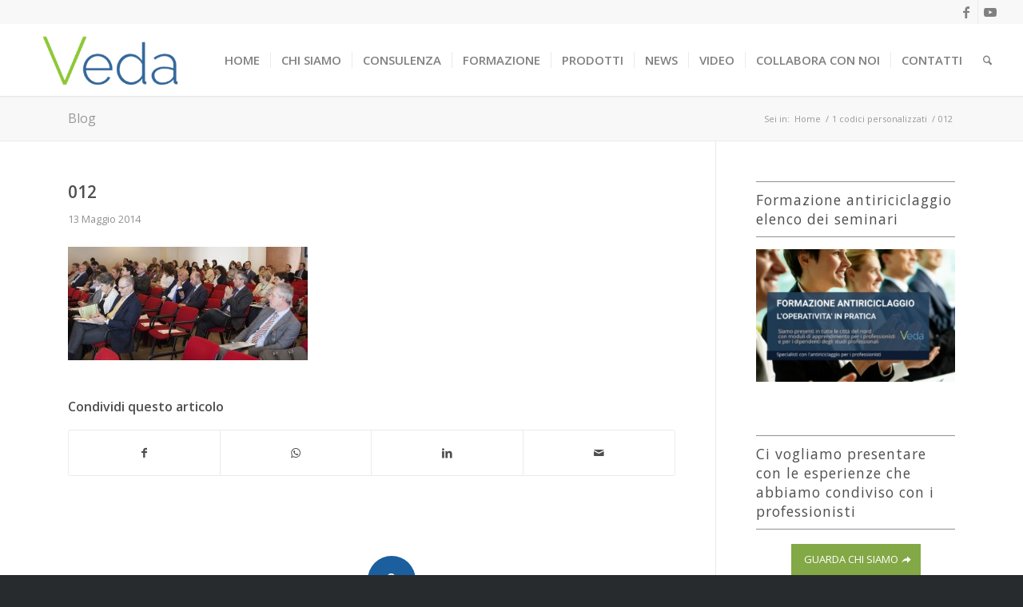

--- FILE ---
content_type: text/html; charset=UTF-8
request_url: https://www.vedaformazione.it/012/
body_size: 14516
content:
<!DOCTYPE html>
<html dir="ltr" lang="it-IT" prefix="og: https://ogp.me/ns#" class="html_stretched responsive av-preloader-disabled  html_header_top html_logo_left html_main_nav_header html_menu_right html_slim html_header_sticky html_header_shrinking_disabled html_header_topbar_active html_mobile_menu_tablet html_header_searchicon html_content_align_center html_header_unstick_top html_header_stretch html_minimal_header html_minimal_header_shadow html_av-overlay-side html_av-overlay-side-classic html_av-submenu-clone html_entry_id_847 av-cookies-no-cookie-consent av-default-lightbox av-no-preview html_text_menu_active av-mobile-menu-switch-default">
<head>
<meta charset="UTF-8" />
<meta name="robots" content="index, follow" />


<!-- mobile setting -->
<meta name="viewport" content="width=device-width, initial-scale=1">

<!-- Scripts/CSS and wp_head hook -->
<title>012 | Veda srl</title>
	<style>img:is([sizes="auto" i], [sizes^="auto," i]) { contain-intrinsic-size: 3000px 1500px }</style>
	
		<!-- All in One SEO 4.8.7 - aioseo.com -->
	<meta name="robots" content="max-image-preview:large" />
	<meta name="author" content="admin"/>
	<link rel="canonical" href="https://www.vedaformazione.it/012/" />
	<meta name="generator" content="All in One SEO (AIOSEO) 4.8.7" />
		<meta property="og:locale" content="it_IT" />
		<meta property="og:site_name" content="Veda srl" />
		<meta property="og:type" content="article" />
		<meta property="og:title" content="012 | Veda srl" />
		<meta property="og:url" content="https://www.vedaformazione.it/012/" />
		<meta property="article:published_time" content="2014-05-13T16:20:05+00:00" />
		<meta property="article:modified_time" content="2015-10-03T16:51:53+00:00" />
		<script type="application/ld+json" class="aioseo-schema">
			{"@context":"https:\/\/schema.org","@graph":[{"@type":"BreadcrumbList","@id":"https:\/\/www.vedaformazione.it\/012\/#breadcrumblist","itemListElement":[{"@type":"ListItem","@id":"https:\/\/www.vedaformazione.it#listItem","position":1,"name":"Home","item":"https:\/\/www.vedaformazione.it","nextItem":{"@type":"ListItem","@id":"https:\/\/www.vedaformazione.it\/012\/#listItem","name":"012"}},{"@type":"ListItem","@id":"https:\/\/www.vedaformazione.it\/012\/#listItem","position":2,"name":"012","previousItem":{"@type":"ListItem","@id":"https:\/\/www.vedaformazione.it#listItem","name":"Home"}}]},{"@type":"ItemPage","@id":"https:\/\/www.vedaformazione.it\/012\/#itempage","url":"https:\/\/www.vedaformazione.it\/012\/","name":"012 | Veda srl","inLanguage":"it-IT","isPartOf":{"@id":"https:\/\/www.vedaformazione.it\/#website"},"breadcrumb":{"@id":"https:\/\/www.vedaformazione.it\/012\/#breadcrumblist"},"author":{"@id":"https:\/\/www.vedaformazione.it\/author\/admin\/#author"},"creator":{"@id":"https:\/\/www.vedaformazione.it\/author\/admin\/#author"},"datePublished":"2014-05-13T18:20:05+02:00","dateModified":"2015-10-03T18:51:53+02:00"},{"@type":"Organization","@id":"https:\/\/www.vedaformazione.it\/#organization","name":"Veda srl","description":"Corsi Formazione Antiriciclaggio","url":"https:\/\/www.vedaformazione.it\/"},{"@type":"Person","@id":"https:\/\/www.vedaformazione.it\/author\/admin\/#author","url":"https:\/\/www.vedaformazione.it\/author\/admin\/","name":"admin","image":{"@type":"ImageObject","@id":"https:\/\/www.vedaformazione.it\/012\/#authorImage","url":"https:\/\/secure.gravatar.com\/avatar\/d95636c249457347535e04fae465121c8378981abe0d28c2d6af708e5554bfe8?s=96&d=mm&r=g","width":96,"height":96,"caption":"admin"}},{"@type":"WebSite","@id":"https:\/\/www.vedaformazione.it\/#website","url":"https:\/\/www.vedaformazione.it\/","name":"Veda srl","description":"Corsi Formazione Antiriciclaggio","inLanguage":"it-IT","publisher":{"@id":"https:\/\/www.vedaformazione.it\/#organization"}}]}
		</script>
		<!-- All in One SEO -->

<link rel="alternate" type="application/rss+xml" title="Veda srl &raquo; Feed" href="https://www.vedaformazione.it/feed/" />
<link rel="alternate" type="application/rss+xml" title="Veda srl &raquo; Feed dei commenti" href="https://www.vedaformazione.it/comments/feed/" />
<link rel="alternate" type="application/rss+xml" title="Veda srl &raquo; 012 Feed dei commenti" href="https://www.vedaformazione.it/feed/?attachment_id=847" />
<link rel='stylesheet' id='titan-adminbar-styles-css' href='https://www.vedaformazione.it/wp-content/plugins/anti-spam/assets/css/admin-bar.css' type='text/css' media='all' />
<link rel='stylesheet' id='widgetopts-styles-css' href='https://www.vedaformazione.it/wp-content/plugins/widget-options/assets/css/widget-options.css' type='text/css' media='all' />
<link rel='stylesheet' id='avia-merged-styles-css' href='https://www.vedaformazione.it/wp-content/uploads/dynamic_avia/avia-merged-styles-91d2e6a88c058354d5368e9a53e88d48---69521b735844b.css' type='text/css' media='all' />
<script type="text/javascript" src="https://www.vedaformazione.it/wp-content/uploads/dynamic_avia/avia-head-scripts-1d96794713bdafc3a0c4f6582e44d6a9---69521b7361dd4.js" id="avia-head-scripts-js"></script>
<link rel="https://api.w.org/" href="https://www.vedaformazione.it/wp-json/" /><link rel="alternate" title="JSON" type="application/json" href="https://www.vedaformazione.it/wp-json/wp/v2/media/847" /><link rel="EditURI" type="application/rsd+xml" title="RSD" href="https://www.vedaformazione.it/xmlrpc.php?rsd" />
<meta name="generator" content="WordPress 6.8.2" />
<link rel='shortlink' href='https://www.vedaformazione.it/?p=847' />
<link rel="alternate" title="oEmbed (JSON)" type="application/json+oembed" href="https://www.vedaformazione.it/wp-json/oembed/1.0/embed?url=https%3A%2F%2Fwww.vedaformazione.it%2F012%2F" />
<link rel="alternate" title="oEmbed (XML)" type="text/xml+oembed" href="https://www.vedaformazione.it/wp-json/oembed/1.0/embed?url=https%3A%2F%2Fwww.vedaformazione.it%2F012%2F&#038;format=xml" />

<link rel="icon" href="https://www.vedaformazione.it/wp-content/uploads/2023/11/favicon.png" type="image/png">
<!--[if lt IE 9]><script src="https://www.vedaformazione.it/wp-content/themes/enfold/js/html5shiv.js"></script><![endif]--><link rel="profile" href="https://gmpg.org/xfn/11" />
<link rel="alternate" type="application/rss+xml" title="Veda srl RSS2 Feed" href="https://www.vedaformazione.it/feed/" />
<link rel="pingback" href="https://www.vedaformazione.it/xmlrpc.php" />
<meta name="generator" content="Elementor 3.31.3; features: additional_custom_breakpoints, e_element_cache; settings: css_print_method-external, google_font-enabled, font_display-auto">
			<style>
				.e-con.e-parent:nth-of-type(n+4):not(.e-lazyloaded):not(.e-no-lazyload),
				.e-con.e-parent:nth-of-type(n+4):not(.e-lazyloaded):not(.e-no-lazyload) * {
					background-image: none !important;
				}
				@media screen and (max-height: 1024px) {
					.e-con.e-parent:nth-of-type(n+3):not(.e-lazyloaded):not(.e-no-lazyload),
					.e-con.e-parent:nth-of-type(n+3):not(.e-lazyloaded):not(.e-no-lazyload) * {
						background-image: none !important;
					}
				}
				@media screen and (max-height: 640px) {
					.e-con.e-parent:nth-of-type(n+2):not(.e-lazyloaded):not(.e-no-lazyload),
					.e-con.e-parent:nth-of-type(n+2):not(.e-lazyloaded):not(.e-no-lazyload) * {
						background-image: none !important;
					}
				}
			</style>
			
<!-- To speed up the rendering and to display the site as fast as possible to the user we include some styles and scripts for above the fold content inline -->
<script type="text/javascript">'use strict';var avia_is_mobile=!1;if(/Android|webOS|iPhone|iPad|iPod|BlackBerry|IEMobile|Opera Mini/i.test(navigator.userAgent)&&'ontouchstart' in document.documentElement){avia_is_mobile=!0;document.documentElement.className+=' avia_mobile '}
else{document.documentElement.className+=' avia_desktop '};document.documentElement.className+=' js_active ';(function(){var e=['-webkit-','-moz-','-ms-',''],n='',o=!1,a=!1;for(var t in e){if(e[t]+'transform' in document.documentElement.style){o=!0;n=e[t]+'transform'};if(e[t]+'perspective' in document.documentElement.style){a=!0}};if(o){document.documentElement.className+=' avia_transform '};if(a){document.documentElement.className+=' avia_transform3d '};if(typeof document.getElementsByClassName=='function'&&typeof document.documentElement.getBoundingClientRect=='function'&&avia_is_mobile==!1){if(n&&window.innerHeight>0){setTimeout(function(){var e=0,o={},a=0,t=document.getElementsByClassName('av-parallax'),i=window.pageYOffset||document.documentElement.scrollTop;for(e=0;e<t.length;e++){t[e].style.top='0px';o=t[e].getBoundingClientRect();a=Math.ceil((window.innerHeight+i-o.top)*0.3);t[e].style[n]='translate(0px, '+a+'px)';t[e].style.top='auto';t[e].className+=' enabled-parallax '}},50)}}})();</script><style type="text/css">
		@font-face {font-family: 'entypo-fontello-enfold'; font-weight: normal; font-style: normal; font-display: auto;
		src: url('https://www.vedaformazione.it/wp-content/themes/enfold/config-templatebuilder/avia-template-builder/assets/fonts/entypo-fontello-enfold/entypo-fontello-enfold.woff2') format('woff2'),
		url('https://www.vedaformazione.it/wp-content/themes/enfold/config-templatebuilder/avia-template-builder/assets/fonts/entypo-fontello-enfold/entypo-fontello-enfold.woff') format('woff'),
		url('https://www.vedaformazione.it/wp-content/themes/enfold/config-templatebuilder/avia-template-builder/assets/fonts/entypo-fontello-enfold/entypo-fontello-enfold.ttf') format('truetype'),
		url('https://www.vedaformazione.it/wp-content/themes/enfold/config-templatebuilder/avia-template-builder/assets/fonts/entypo-fontello-enfold/entypo-fontello-enfold.svg#entypo-fontello-enfold') format('svg'),
		url('https://www.vedaformazione.it/wp-content/themes/enfold/config-templatebuilder/avia-template-builder/assets/fonts/entypo-fontello-enfold/entypo-fontello-enfold.eot'),
		url('https://www.vedaformazione.it/wp-content/themes/enfold/config-templatebuilder/avia-template-builder/assets/fonts/entypo-fontello-enfold/entypo-fontello-enfold.eot?#iefix') format('embedded-opentype');
		}

		#top .avia-font-entypo-fontello-enfold, body .avia-font-entypo-fontello-enfold, html body [data-av_iconfont='entypo-fontello-enfold']:before{ font-family: 'entypo-fontello-enfold'; }
		
		@font-face {font-family: 'entypo-fontello'; font-weight: normal; font-style: normal; font-display: auto;
		src: url('https://www.vedaformazione.it/wp-content/themes/enfold/config-templatebuilder/avia-template-builder/assets/fonts/entypo-fontello/entypo-fontello.woff2') format('woff2'),
		url('https://www.vedaformazione.it/wp-content/themes/enfold/config-templatebuilder/avia-template-builder/assets/fonts/entypo-fontello/entypo-fontello.woff') format('woff'),
		url('https://www.vedaformazione.it/wp-content/themes/enfold/config-templatebuilder/avia-template-builder/assets/fonts/entypo-fontello/entypo-fontello.ttf') format('truetype'),
		url('https://www.vedaformazione.it/wp-content/themes/enfold/config-templatebuilder/avia-template-builder/assets/fonts/entypo-fontello/entypo-fontello.svg#entypo-fontello') format('svg'),
		url('https://www.vedaformazione.it/wp-content/themes/enfold/config-templatebuilder/avia-template-builder/assets/fonts/entypo-fontello/entypo-fontello.eot'),
		url('https://www.vedaformazione.it/wp-content/themes/enfold/config-templatebuilder/avia-template-builder/assets/fonts/entypo-fontello/entypo-fontello.eot?#iefix') format('embedded-opentype');
		}

		#top .avia-font-entypo-fontello, body .avia-font-entypo-fontello, html body [data-av_iconfont='entypo-fontello']:before{ font-family: 'entypo-fontello'; }
		</style>

<!--
Debugging Info for Theme support: 

Theme: Enfold
Version: 7.1.2
Installed: enfold
AviaFramework Version: 5.6
AviaBuilder Version: 6.0
aviaElementManager Version: 1.0.1
- - - - - - - - - - -
ChildTheme: Enfold Child
ChildTheme Version: 1.0
ChildTheme Installed: enfold

- - - - - - - - - - -
ML:512-PU:80-PLA:25
WP:6.8.2
Compress: CSS:all theme files - JS:all theme files
Updates: enabled - token has changed and not verified
PLAu:24
--><!-- Google Tag Manager -->
<script>(function(w,d,s,l,i){w[l]=w[l]||[];w[l].push({'gtm.start':
new Date().getTime(),event:'gtm.js'});var f=d.getElementsByTagName(s)[0],
j=d.createElement(s),dl=l!='dataLayer'?'&l='+l:'';j.async=true;j.src=
'https://www.googletagmanager.com/gtm.js?id='+i+dl;f.parentNode.insertBefore(j,f);
})(window,document,'script','dataLayer','GTM-NV8K2XH');</script>
<!-- End Google Tag Manager -->
</head>

<body id="top" class="attachment wp-singular attachment-template-default single single-attachment postid-847 attachmentid-847 attachment-jpeg wp-theme-enfold wp-child-theme-enfold-child stretched rtl_columns av-curtain-numeric open_sans  post-type-attachment avia-responsive-images-support elementor-default elementor-kit-5695" itemscope="itemscope" itemtype="https://schema.org/WebPage" >

	
	<div id='wrap_all'>

	
<header id='header' class='all_colors header_color light_bg_color  av_header_top av_logo_left av_main_nav_header av_menu_right av_slim av_header_sticky av_header_shrinking_disabled av_header_stretch av_mobile_menu_tablet av_header_searchicon av_header_unstick_top av_seperator_small_border av_minimal_header av_minimal_header_shadow av_bottom_nav_disabled ' aria-label="Intestazione" data-av_shrink_factor='50' role="banner" itemscope="itemscope" itemtype="https://schema.org/WPHeader" >

		<div id='header_meta' class='container_wrap container_wrap_meta  av_icon_active_right av_extra_header_active av_entry_id_847'>

			      <div class='container'>
			      <ul class='noLightbox social_bookmarks icon_count_2'><li class='social_bookmarks_facebook av-social-link-facebook social_icon_1 avia_social_iconfont'><a  target="_blank" aria-label="Collegamento a Facebook" href='https://www.facebook.com/pages/Veda-Formazione-Antiriciclaggio/155009421374808' data-av_icon='' data-av_iconfont='entypo-fontello' title="Collegamento a Facebook" desc="Collegamento a Facebook" title='Collegamento a Facebook'><span class='avia_hidden_link_text'>Collegamento a Facebook</span></a></li><li class='social_bookmarks_youtube av-social-link-youtube social_icon_2 avia_social_iconfont'><a  target="_blank" aria-label="Collegamento a Youtube" href='https://www.youtube.com/user/AntiriciclaggioVeda?feature=watch' data-av_icon='' data-av_iconfont='entypo-fontello' title="Collegamento a Youtube" desc="Collegamento a Youtube" title='Collegamento a Youtube'><span class='avia_hidden_link_text'>Collegamento a Youtube</span></a></li></ul>			      </div>
		</div>

		<div  id='header_main' class='container_wrap container_wrap_logo'>

        <div class='container av-logo-container'><div class='inner-container'><span class='logo avia-standard-logo'><a href='https://www.vedaformazione.it/' class='' aria-label='Veda_Logo_18_002_transparent_340x136' title='Veda_Logo_18_002_transparent_340x136'><img src="https://www.vedaformazione.it/wp-content/uploads/2018/08/Veda_Logo_18_002_transparent_340x136.png" srcset="https://www.vedaformazione.it/wp-content/uploads/2018/08/Veda_Logo_18_002_transparent_340x136.png 340w, https://www.vedaformazione.it/wp-content/uploads/2018/08/Veda_Logo_18_002_transparent_340x136-300x120.png 300w" sizes="(max-width: 340px) 100vw, 340px" height="100" width="300" alt='Veda srl' title='Veda_Logo_18_002_transparent_340x136' /></a></span><nav class='main_menu' data-selectname='Seleziona una pagina'  role="navigation" itemscope="itemscope" itemtype="https://schema.org/SiteNavigationElement" ><div class="avia-menu av-main-nav-wrap"><ul role="menu" class="menu av-main-nav" id="avia-menu"><li role="menuitem" id="menu-item-77" class="menu-item menu-item-type-custom menu-item-object-custom menu-item-home menu-item-top-level menu-item-top-level-1"><a href="https://www.vedaformazione.it/" itemprop="url" tabindex="0"><span class="avia-bullet"></span><span class="avia-menu-text">HOME</span><span class="avia-menu-fx"><span class="avia-arrow-wrap"><span class="avia-arrow"></span></span></span></a></li>
<li role="menuitem" id="menu-item-1888" class="menu-item menu-item-type-custom menu-item-object-custom menu-item-has-children menu-item-top-level menu-item-top-level-2"><a itemprop="url" tabindex="0"><span class="avia-bullet"></span><span class="avia-menu-text">CHI SIAMO</span><span class="avia-menu-fx"><span class="avia-arrow-wrap"><span class="avia-arrow"></span></span></span></a>


<ul class="sub-menu">
	<li role="menuitem" id="menu-item-78" class="menu-item menu-item-type-post_type menu-item-object-page"><a href="https://www.vedaformazione.it/chi-siamo/" itemprop="url" tabindex="0"><span class="avia-bullet"></span><span class="avia-menu-text">Chi siamo</span></a></li>
	<li role="menuitem" id="menu-item-3378" class="menu-item menu-item-type-post_type menu-item-object-page"><a href="https://www.vedaformazione.it/accreditamenti-dai-consigli-nazionali/" itemprop="url" tabindex="0"><span class="avia-bullet"></span><span class="avia-menu-text">Accreditamenti dai consigli nazionali</span></a></li>
	<li role="menuitem" id="menu-item-1984" class="menu-item menu-item-type-post_type menu-item-object-page"><a href="https://www.vedaformazione.it/i-nostri-convegni-ed-eventi/" itemprop="url" tabindex="0"><span class="avia-bullet"></span><span class="avia-menu-text">I nostri convegni con gli Ordini</span></a></li>
	<li role="menuitem" id="menu-item-2459" class="menu-item menu-item-type-post_type menu-item-object-page"><a href="https://www.vedaformazione.it/i-nostri-docenti/" itemprop="url" tabindex="0"><span class="avia-bullet"></span><span class="avia-menu-text">Docenti</span></a></li>
	<li role="menuitem" id="menu-item-334" class="menu-item menu-item-type-post_type menu-item-object-page"><a href="https://www.vedaformazione.it/collaborazione-con-gli-ordini-professionali/" itemprop="url" tabindex="0"><span class="avia-bullet"></span><span class="avia-menu-text">Collaborazione con gli Ordini</span></a></li>
</ul>
</li>
<li role="menuitem" id="menu-item-5944" class="menu-item menu-item-type-post_type menu-item-object-page menu-item-top-level menu-item-top-level-3"><a href="https://www.vedaformazione.it/consulenza-antiriciclaggio/" itemprop="url" tabindex="0"><span class="avia-bullet"></span><span class="avia-menu-text">CONSULENZA</span><span class="avia-menu-fx"><span class="avia-arrow-wrap"><span class="avia-arrow"></span></span></span></a></li>
<li role="menuitem" id="menu-item-2911" class="menu-item menu-item-type-custom menu-item-object-custom menu-item-has-children menu-item-top-level menu-item-top-level-4"><a itemprop="url" tabindex="0"><span class="avia-bullet"></span><span class="avia-menu-text">FORMAZIONE</span><span class="avia-menu-fx"><span class="avia-arrow-wrap"><span class="avia-arrow"></span></span></span></a>


<ul class="sub-menu">
	<li role="menuitem" id="menu-item-93" class="menu-item menu-item-type-custom menu-item-object-custom"><a href="https://servizi.vedaformazione.it/" itemprop="url" tabindex="0"><span class="avia-bullet"></span><span class="avia-menu-text">Elenco corsi in programma</span></a></li>
	<li role="menuitem" id="menu-item-2912" class="menu-item menu-item-type-custom menu-item-object-custom menu-item-has-children"><a itemprop="url" tabindex="0"><span class="avia-bullet"></span><span class="avia-menu-text">Area antiriciclaggio</span></a>
	<ul class="sub-menu">
		<li role="menuitem" id="menu-item-720" class="menu-item menu-item-type-post_type menu-item-object-page"><a href="https://www.vedaformazione.it/corsi-antiriciclaggio-in-studio-per-commercialisti-e-avvocati/" itemprop="url" tabindex="0"><span class="avia-bullet"></span><span class="avia-menu-text">Corsi nel tuo studio</span></a></li>
		<li role="menuitem" id="menu-item-3442" class="menu-item menu-item-type-post_type menu-item-object-page"><a href="https://www.vedaformazione.it/materiale-dei-corsi-antiriciclaggio-2/" itemprop="url" tabindex="0"><span class="avia-bullet"></span><span class="avia-menu-text">Materiale dei corsi antiriciclaggio</span></a></li>
		<li role="menuitem" id="menu-item-5555" class="menu-item menu-item-type-post_type menu-item-object-page"><a href="https://www.vedaformazione.it/antiriciclaggio-nella-pubblica-amministrazione/" itemprop="url" tabindex="0"><span class="avia-bullet"></span><span class="avia-menu-text">Antiriciclaggio pubblica amministrazione</span></a></li>
		<li role="menuitem" id="menu-item-6112" class="menu-item menu-item-type-post_type menu-item-object-page"><a href="https://www.vedaformazione.it/percorso-executive-antiriciclaggio/" itemprop="url" tabindex="0"><span class="avia-bullet"></span><span class="avia-menu-text">Percorso Executive Antiriciclaggio</span></a></li>
	</ul>
</li>
	<li role="menuitem" id="menu-item-1591" class="menu-item menu-item-type-custom menu-item-object-custom menu-item-has-children"><a itemprop="url" tabindex="0"><span class="avia-bullet"></span><span class="avia-menu-text">Area tributaria</span></a>
	<ul class="sub-menu">
		<li role="menuitem" id="menu-item-5175" class="menu-item menu-item-type-post_type menu-item-object-page"><a href="https://www.vedaformazione.it/come-impostare-il-ricorso-tributario-e-le-tecniche-di-redazione-degli-atti-di-difesa/" itemprop="url" tabindex="0"><span class="avia-bullet"></span><span class="avia-menu-text">Processo tributario</span></a></li>
		<li role="menuitem" id="menu-item-5180" class="menu-item menu-item-type-post_type menu-item-object-page"><a href="https://www.vedaformazione.it/la-gestione-del-rischio-fiscale-e-il-tax-planning-nazionale-e-internazionale/" itemprop="url" tabindex="0"><span class="avia-bullet"></span><span class="avia-menu-text">Gestione rischio fiscale</span></a></li>
		<li role="menuitem" id="menu-item-1594" class="menu-item menu-item-type-post_type menu-item-object-page"><a href="https://www.vedaformazione.it/corsi-procedure-e-adempimenti-doganali/" itemprop="url" tabindex="0"><span class="avia-bullet"></span><span class="avia-menu-text">Adempimenti doganali e iva estero</span></a></li>
	</ul>
</li>
	<li role="menuitem" id="menu-item-3161" class="menu-item menu-item-type-custom menu-item-object-custom menu-item-has-children"><a itemprop="url" tabindex="0"><span class="avia-bullet"></span><span class="avia-menu-text">Area modello 231</span></a>
	<ul class="sub-menu">
		<li role="menuitem" id="menu-item-3160" class="menu-item menu-item-type-post_type menu-item-object-page"><a href="https://www.vedaformazione.it/modelli-231-responsabilita-degli-enti-d-lgs-2312001-organismo-di-vigilanza/" itemprop="url" tabindex="0"><span class="avia-bullet"></span><span class="avia-menu-text">Elenco corsi in aula</span></a></li>
		<li role="menuitem" id="menu-item-3166" class="menu-item menu-item-type-post_type menu-item-object-page"><a href="https://www.vedaformazione.it/area-materiale-modelli-231/" itemprop="url" tabindex="0"><span class="avia-bullet"></span><span class="avia-menu-text">Area materiale modelli 231</span></a></li>
	</ul>
</li>
</ul>
</li>
<li role="menuitem" id="menu-item-5680" class="menu-item menu-item-type-custom menu-item-object-custom menu-item-top-level menu-item-top-level-5"><a href="https://www.vedaformazione.it/soluzioni-antiriciclaggio/" itemprop="url" tabindex="0"><span class="avia-bullet"></span><span class="avia-menu-text">PRODOTTI</span><span class="avia-menu-fx"><span class="avia-arrow-wrap"><span class="avia-arrow"></span></span></span></a></li>
<li role="menuitem" id="menu-item-97" class="menu-item menu-item-type-post_type menu-item-object-page menu-item-top-level menu-item-top-level-6"><a href="https://www.vedaformazione.it/blog/" itemprop="url" tabindex="0"><span class="avia-bullet"></span><span class="avia-menu-text">NEWS</span><span class="avia-menu-fx"><span class="avia-arrow-wrap"><span class="avia-arrow"></span></span></span></a></li>
<li role="menuitem" id="menu-item-5615" class="menu-item menu-item-type-custom menu-item-object-custom menu-item-top-level menu-item-top-level-7"><a href="https://www.youtube.com/c/AntiriciclaggioVeda/videos" itemprop="url" tabindex="0"><span class="avia-bullet"></span><span class="avia-menu-text">VIDEO</span><span class="avia-menu-fx"><span class="avia-arrow-wrap"><span class="avia-arrow"></span></span></span></a></li>
<li role="menuitem" id="menu-item-1770" class="menu-item menu-item-type-custom menu-item-object-custom menu-item-has-children menu-item-top-level menu-item-top-level-8"><a itemprop="url" tabindex="0"><span class="avia-bullet"></span><span class="avia-menu-text">COLLABORA CON NOI</span><span class="avia-menu-fx"><span class="avia-arrow-wrap"><span class="avia-arrow"></span></span></span></a>


<ul class="sub-menu">
	<li role="menuitem" id="menu-item-4213" class="menu-item menu-item-type-post_type menu-item-object-page"><a href="https://www.vedaformazione.it/offerta-lavoro/" itemprop="url" tabindex="0"><span class="avia-bullet"></span><span class="avia-menu-text">Offerte di lavoro</span></a></li>
	<li role="menuitem" id="menu-item-5266" class="menu-item menu-item-type-post_type menu-item-object-page"><a href="https://www.vedaformazione.it/sei-interessato-a-collaborare-con-noi-come-autore-di-articoli/" itemprop="url" tabindex="0"><span class="avia-bullet"></span><span class="avia-menu-text">Autore articoli</span></a></li>
	<li role="menuitem" id="menu-item-483" class="menu-item menu-item-type-post_type menu-item-object-page"><a href="https://www.vedaformazione.it/collabora-con-noi/" itemprop="url" tabindex="0"><span class="avia-bullet"></span><span class="avia-menu-text">Docente</span></a></li>
</ul>
</li>
<li role="menuitem" id="menu-item-99" class="menu-item menu-item-type-post_type menu-item-object-page menu-item-top-level menu-item-top-level-9"><a href="https://www.vedaformazione.it/contattaci/" itemprop="url" tabindex="0"><span class="avia-bullet"></span><span class="avia-menu-text">CONTATTI</span><span class="avia-menu-fx"><span class="avia-arrow-wrap"><span class="avia-arrow"></span></span></span></a></li>
<li id="menu-item-search" class="noMobile menu-item menu-item-search-dropdown menu-item-avia-special" role="menuitem"><a class="avia-svg-icon avia-font-svg_entypo-fontello" aria-label="Cerca" href="?s=" rel="nofollow" title="Fare clic per aprire il campo di ricerca" data-avia-search-tooltip="
&lt;search&gt;
	&lt;form role=&quot;search&quot; action=&quot;https://www.vedaformazione.it/&quot; id=&quot;searchform&quot; method=&quot;get&quot; class=&quot;&quot;&gt;
		&lt;div&gt;
&lt;span class=&#039;av_searchform_search avia-svg-icon avia-font-svg_entypo-fontello&#039; data-av_svg_icon=&#039;search&#039; data-av_iconset=&#039;svg_entypo-fontello&#039;&gt;&lt;svg version=&quot;1.1&quot; xmlns=&quot;http://www.w3.org/2000/svg&quot; width=&quot;25&quot; height=&quot;32&quot; viewBox=&quot;0 0 25 32&quot; preserveAspectRatio=&quot;xMidYMid meet&quot; aria-labelledby=&#039;av-svg-title-1&#039; aria-describedby=&#039;av-svg-desc-1&#039; role=&quot;graphics-symbol&quot; aria-hidden=&quot;true&quot;&gt;
&lt;title id=&#039;av-svg-title-1&#039;&gt;Search&lt;/title&gt;
&lt;desc id=&#039;av-svg-desc-1&#039;&gt;Search&lt;/desc&gt;
&lt;path d=&quot;M24.704 24.704q0.96 1.088 0.192 1.984l-1.472 1.472q-1.152 1.024-2.176 0l-6.080-6.080q-2.368 1.344-4.992 1.344-4.096 0-7.136-3.040t-3.040-7.136 2.88-7.008 6.976-2.912 7.168 3.040 3.072 7.136q0 2.816-1.472 5.184zM3.008 13.248q0 2.816 2.176 4.992t4.992 2.176 4.832-2.016 2.016-4.896q0-2.816-2.176-4.96t-4.992-2.144-4.832 2.016-2.016 4.832z&quot;&gt;&lt;/path&gt;
&lt;/svg&gt;&lt;/span&gt;			&lt;input type=&quot;submit&quot; value=&quot;&quot; id=&quot;searchsubmit&quot; class=&quot;button&quot; title=&quot;Immettere almeno 3 caratteri per visualizzare i risultati della ricerca in un menu a tendina o fare clic per accedere alla pagina dei risultati della ricerca per visualizzare tutti i risultati&quot; /&gt;
			&lt;input type=&quot;search&quot; id=&quot;s&quot; name=&quot;s&quot; value=&quot;&quot; aria-label=&#039;Cerca&#039; placeholder=&#039;Cerca&#039; required /&gt;
		&lt;/div&gt;
	&lt;/form&gt;
&lt;/search&gt;
" data-av_svg_icon='search' data-av_iconset='svg_entypo-fontello'><svg version="1.1" xmlns="http://www.w3.org/2000/svg" width="25" height="32" viewBox="0 0 25 32" preserveAspectRatio="xMidYMid meet" aria-labelledby='av-svg-title-2' aria-describedby='av-svg-desc-2' role="graphics-symbol" aria-hidden="true">
<title id='av-svg-title-2'>Fare clic per aprire il campo di ricerca</title>
<desc id='av-svg-desc-2'>Fare clic per aprire il campo di ricerca</desc>
<path d="M24.704 24.704q0.96 1.088 0.192 1.984l-1.472 1.472q-1.152 1.024-2.176 0l-6.080-6.080q-2.368 1.344-4.992 1.344-4.096 0-7.136-3.040t-3.040-7.136 2.88-7.008 6.976-2.912 7.168 3.040 3.072 7.136q0 2.816-1.472 5.184zM3.008 13.248q0 2.816 2.176 4.992t4.992 2.176 4.832-2.016 2.016-4.896q0-2.816-2.176-4.96t-4.992-2.144-4.832 2.016-2.016 4.832z"></path>
</svg><span class="avia_hidden_link_text">Cerca</span></a></li><li class="av-burger-menu-main menu-item-avia-special av-small-burger-icon" role="menuitem">
	        			<a href="#" aria-label="Menu" aria-hidden="false">
							<span class="av-hamburger av-hamburger--spin av-js-hamburger">
								<span class="av-hamburger-box">
						          <span class="av-hamburger-inner"></span>
						          <strong>Menu</strong>
								</span>
							</span>
							<span class="avia_hidden_link_text">Menu</span>
						</a>
	        		   </li></ul></div></nav></div> </div> 
		<!-- end container_wrap-->
		</div>
<div class="header_bg"></div>
<!-- end header -->
</header>

	<div id='main' class='all_colors' data-scroll-offset='88'>

	<div class='stretch_full container_wrap alternate_color light_bg_color title_container'><div class='container'><strong class='main-title entry-title '><a href='https://www.vedaformazione.it/blog/' rel='bookmark' title='Link Permanente: Blog'  itemprop="headline" >Blog</a></strong><div class="breadcrumb breadcrumbs avia-breadcrumbs"><div class="breadcrumb-trail" ><span class="trail-before"><span class="breadcrumb-title">Sei in:</span></span> <span  itemscope="itemscope" itemtype="https://schema.org/BreadcrumbList" ><span  itemscope="itemscope" itemtype="https://schema.org/ListItem" itemprop="itemListElement" ><a itemprop="url" href="https://www.vedaformazione.it" title="Veda srl" rel="home" class="trail-begin"><span itemprop="name">Home</span></a><span itemprop="position" class="hidden">1</span></span></span> <span class="sep">/</span> <span  itemscope="itemscope" itemtype="https://schema.org/BreadcrumbList" ><span  itemscope="itemscope" itemtype="https://schema.org/ListItem" itemprop="itemListElement" ><a itemprop="url" href="https://www.vedaformazione.it/?page_id=3483" title="1 codici personalizzati"><span itemprop="name">1 codici personalizzati</span></a><span itemprop="position" class="hidden">2</span></span></span> <span class="sep">/</span> <span class="trail-end">012</span></div></div></div></div>
		<div class='container_wrap container_wrap_first main_color sidebar_right'>

			<div class='container template-blog template-single-blog '>

				<main class='content units av-content-small alpha  av-blog-meta-author-disabled av-blog-meta-comments-disabled av-blog-meta-html-info-disabled av-main-single'  role="main" itemprop="mainContentOfPage" >

					<article class="post-entry post-entry-type-standard post-entry-847 post-loop-1 post-parity-odd post-entry-last single-big post  post-847 attachment type-attachment status-inherit hentry"  itemscope="itemscope" itemtype="https://schema.org/CreativeWork" ><div class="blog-meta"></div><div class='entry-content-wrapper clearfix standard-content'><header class="entry-content-header" aria-label="Post: 012"><h1 class='post-title entry-title '  itemprop="headline" >012<span class="post-format-icon minor-meta"></span></h1><span class="post-meta-infos"><time class="date-container minor-meta updated"  itemprop="datePublished" datetime="2014-05-13T18:20:05+02:00" >13 Maggio 2014</time></span></header><div class="entry-content"  itemprop="text" ><p class="attachment"><a href='https://www.vedaformazione.it/wp-content/uploads/2014/05/012-e1443891105872.jpg'><img decoding="async" width="300" height="142" src="https://www.vedaformazione.it/wp-content/uploads/2014/05/012-e1443891105872-300x142.jpg" class="attachment-medium size-medium" alt="" srcset="https://www.vedaformazione.it/wp-content/uploads/2014/05/012-e1443891105872-300x142.jpg 300w, https://www.vedaformazione.it/wp-content/uploads/2014/05/012-e1443891105872-768x363.jpg 768w, https://www.vedaformazione.it/wp-content/uploads/2014/05/012-e1443891105872-1030x486.jpg 1030w, https://www.vedaformazione.it/wp-content/uploads/2014/05/012-e1443891105872-705x333.jpg 705w, https://www.vedaformazione.it/wp-content/uploads/2014/05/012-e1443891105872-450x213.jpg 450w, https://www.vedaformazione.it/wp-content/uploads/2014/05/012-e1443891105872.jpg 1300w" sizes="(max-width: 300px) 100vw, 300px" /></a></p>
</div><footer class="entry-footer"><div class='av-social-sharing-box av-social-sharing-box-default av-social-sharing-box-fullwidth'><div class="av-share-box"><h5 class='av-share-link-description av-no-toc '>Condividi questo articolo</h5><ul class="av-share-box-list noLightbox"><li class='av-share-link av-social-link-facebook avia_social_iconfont' ><a target="_blank" aria-label="Condividi su Facebook" href='https://www.facebook.com/sharer.php?u=https://www.vedaformazione.it/012/&#038;t=012' data-av_icon='' data-av_iconfont='entypo-fontello'  title='' data-avia-related-tooltip='Condividi su Facebook'><span class='avia_hidden_link_text'>Condividi su Facebook</span></a></li><li class='av-share-link av-social-link-whatsapp avia_social_iconfont' ><a target="_blank" aria-label="Condividi su WhatsApp" href='https://api.whatsapp.com/send?text=https://www.vedaformazione.it/012/' data-av_icon='' data-av_iconfont='entypo-fontello'  title='' data-avia-related-tooltip='Condividi su WhatsApp'><span class='avia_hidden_link_text'>Condividi su WhatsApp</span></a></li><li class='av-share-link av-social-link-linkedin avia_social_iconfont' ><a target="_blank" aria-label="Condividi su LinkedIn" href='https://linkedin.com/shareArticle?mini=true&#038;title=012&#038;url=https://www.vedaformazione.it/012/' data-av_icon='' data-av_iconfont='entypo-fontello'  title='' data-avia-related-tooltip='Condividi su LinkedIn'><span class='avia_hidden_link_text'>Condividi su LinkedIn</span></a></li><li class='av-share-link av-social-link-mail avia_social_iconfont' ><a  aria-label="Condividi attraverso Mail" href='mailto:?subject=012&#038;body=https://www.vedaformazione.it/012/' data-av_icon='' data-av_iconfont='entypo-fontello'  title='' data-avia-related-tooltip='Condividi attraverso Mail'><span class='avia_hidden_link_text'>Condividi attraverso Mail</span></a></li></ul></div></div></footer><div class='post_delimiter'></div></div><div class="post_author_timeline"></div><span class='hidden'>
				<span class='av-structured-data'  itemprop="image" itemscope="itemscope" itemtype="https://schema.org/ImageObject" >
						<span itemprop='url'>https://www.vedaformazione.it/wp-content/uploads/2018/08/Veda_Logo_18_002_transparent_340x136.png</span>
						<span itemprop='height'>0</span>
						<span itemprop='width'>0</span>
				</span>
				<span class='av-structured-data'  itemprop="publisher" itemtype="https://schema.org/Organization" itemscope="itemscope" >
						<span itemprop='name'>admin</span>
						<span itemprop='logo' itemscope itemtype='https://schema.org/ImageObject'>
							<span itemprop='url'>https://www.vedaformazione.it/wp-content/uploads/2018/08/Veda_Logo_18_002_transparent_340x136.png</span>
						</span>
				</span><span class='av-structured-data'  itemprop="author" itemscope="itemscope" itemtype="https://schema.org/Person" ><span itemprop='name'>admin</span></span><span class='av-structured-data'  itemprop="datePublished" datetime="2014-05-13T18:20:05+02:00" >2014-05-13 18:20:05</span><span class='av-structured-data'  itemprop="dateModified" itemtype="https://schema.org/dateModified" >2015-10-03 18:51:53</span><span class='av-structured-data'  itemprop="mainEntityOfPage" itemtype="https://schema.org/mainEntityOfPage" ><span itemprop='name'>012</span></span></span></article><div class='single-big'></div>


<div class='comment-entry post-entry'>

			<div class='comment_meta_container'>

				<div class='side-container-comment'>

	        		<div class='side-container-comment-inner'>
	        			
	        			<span class='comment-count'>0</span>
   						<span class='comment-text'>commenti</span>
   						<span class='center-border center-border-left'></span>
   						<span class='center-border center-border-right'></span>

					</div>
				</div>
			</div>
<div class="comment_container"><h3 class='miniheading '>Lascia un Commento</h3><span class="minitext">Vuoi partecipare alla discussione?<br />Sentitevi liberi di contribuire!</span>	<div id="respond" class="comment-respond">
		<h3 id="reply-title" class="comment-reply-title">Lascia un commento <small><a rel="nofollow" id="cancel-comment-reply-link" href="/012/#respond" style="display:none;">Annulla risposta</a></small></h3><form action="https://www.vedaformazione.it/wp-comments-post.php" method="post" id="commentform" class="comment-form"><p class="comment-notes"><span id="email-notes">Il tuo indirizzo email non sarà pubblicato.</span> <span class="required-field-message">I campi obbligatori sono contrassegnati <span class="required">*</span></span></p><p class="comment-form-author"><label for="author">Nome <span class="required">*</span></label> <input id="author" name="author" type="text" value="" size="30" maxlength="245" autocomplete="name" required="required" /></p>
<p class="comment-form-email"><label for="email">Email <span class="required">*</span></label> <input id="email" name="email" type="text" value="" size="30" maxlength="100" aria-describedby="email-notes" autocomplete="email" required="required" /></p>
<p class="comment-form-url"><label for="url">Sito web</label> <input id="url" name="url" type="text" value="" size="30" maxlength="200" autocomplete="url" /></p>
<p class="comment-form-comment"><label for="comment">Commento <span class="required">*</span></label> <textarea id="comment" name="comment" cols="45" rows="8" maxlength="65525" required="required"></textarea></p><p class="form-submit"><input name="submit" type="submit" id="submit" class="submit" value="Invia commento" /> <input type='hidden' name='comment_post_ID' value='847' id='comment_post_ID' />
<input type='hidden' name='comment_parent' id='comment_parent' value='0' />
</p><!-- Anti-spam plugin wordpress.org/plugins/anti-spam/ --><div class="wantispam-required-fields"><input type="hidden" name="wantispam_t" class="wantispam-control wantispam-control-t" value="1769039893" /><div class="wantispam-group wantispam-group-q" style="clear: both;">
					<label>Current ye@r <span class="required">*</span></label>
					<input type="hidden" name="wantispam_a" class="wantispam-control wantispam-control-a" value="2026" />
					<input type="text" name="wantispam_q" class="wantispam-control wantispam-control-q" value="7.3.8" autocomplete="off" />
				  </div>
<div class="wantispam-group wantispam-group-e" style="display: none;">
					<label>Leave this field empty</label>
					<input type="text" name="wantispam_e_email_url_website" class="wantispam-control wantispam-control-e" value="" autocomplete="off" />
				  </div>
</div><!--\End Anti-spam plugin --></form>	</div><!-- #respond -->
	</div>
</div>

				<!--end content-->
				</main>

				<aside class='sidebar sidebar_right  smartphones_sidebar_active alpha units' aria-label="Barra laterale"  role="complementary" itemscope="itemscope" itemtype="https://schema.org/WPSideBar" ><div class="inner_sidebar extralight-border"><section id="media_image-11" class="widget-odd widget-first widget-1 widget clearfix widget_media_image"><h3 class="widgettitle">Formazione antiriciclaggio elenco dei seminari</h3><a href="https://servizi.vedaformazione.it/"><img width="300" height="200" src="https://www.vedaformazione.it/wp-content/uploads/2020/02/formazione_antiriciclaggio_01_1920x1280-300x200.jpeg" class="image wp-image-5295  attachment-medium size-medium" alt="formazione antiriciclaggio" style="max-width: 100%; height: auto;" decoding="async" srcset="https://www.vedaformazione.it/wp-content/uploads/2020/02/formazione_antiriciclaggio_01_1920x1280-300x200.jpeg 300w, https://www.vedaformazione.it/wp-content/uploads/2020/02/formazione_antiriciclaggio_01_1920x1280-1030x687.jpeg 1030w, https://www.vedaformazione.it/wp-content/uploads/2020/02/formazione_antiriciclaggio_01_1920x1280-768x512.jpeg 768w, https://www.vedaformazione.it/wp-content/uploads/2020/02/formazione_antiriciclaggio_01_1920x1280-1536x1024.jpeg 1536w, https://www.vedaformazione.it/wp-content/uploads/2020/02/formazione_antiriciclaggio_01_1920x1280-1500x1000.jpeg 1500w, https://www.vedaformazione.it/wp-content/uploads/2020/02/formazione_antiriciclaggio_01_1920x1280-705x470.jpeg 705w, https://www.vedaformazione.it/wp-content/uploads/2020/02/formazione_antiriciclaggio_01_1920x1280.jpeg 1920w" sizes="(max-width: 300px) 100vw, 300px" /></a><span class="seperator extralight-border"></span></section><section id="text-19" class="widget-even widget-2 widget clearfix widget_text"><h3 class="widgettitle">Ci vogliamo presentare con le esperienze che abbiamo condiviso con i professionisti</h3>			<div class="textwidget"><div  class='avia-button-wrap av-av_button-1bf91114ff403138c1f139555a0b68de-wrap avia-button-center '>
<style type="text/css" data-created_by="avia_inline_auto" id="style-css-av-av_button-1bf91114ff403138c1f139555a0b68de">
#top #wrap_all .avia-button.av-av_button-1bf91114ff403138c1f139555a0b68de{
background-color:#83a846;
border-color:#83a846;
color:#ffffff;
transition:all 0.4s ease-in-out;
}
#top #wrap_all .avia-button.av-av_button-1bf91114ff403138c1f139555a0b68de .avia-svg-icon svg:first-child{
fill:#ffffff;
stroke:#ffffff;
}
</style>
<a href='https://www.vedaformazione.it/i-nostri-convegni-ed-eventi/'  class='avia-button av-av_button-1bf91114ff403138c1f139555a0b68de av-link-btn avia-icon_select-yes-right-icon avia-size-medium avia-position-center'  target="_blank"  rel="noopener noreferrer"  aria-label="GUARDA CHI SIAMO"><span class='avia_iconbox_title' >GUARDA CHI SIAMO</span><span class='avia_button_icon avia_button_icon_right avia-iconfont avia-font-entypo-fontello' data-av_icon='' data-av_iconfont='entypo-fontello' ></span></a></div>
</div>
		<span class="seperator extralight-border"></span></section><section id="media_image-9" class="widget-odd widget-3 widget clearfix widget_media_image"><h3 class="widgettitle">Kit antiriciclaggio online. Banca dati, modelli e risposta ai quesiti</h3><a href="https://www.vedaformazione.it/antiriciclaggio-online/#tab-id-1"><img width="300" height="300" src="https://www.vedaformazione.it/wp-content/uploads/2016/12/Drawing-1-300x300.png" class="image wp-image-2841  attachment-medium size-medium" alt="" style="max-width: 100%; height: auto;" decoding="async" srcset="https://www.vedaformazione.it/wp-content/uploads/2016/12/Drawing-1-300x300.png 300w, https://www.vedaformazione.it/wp-content/uploads/2016/12/Drawing-1-80x80.png 80w, https://www.vedaformazione.it/wp-content/uploads/2016/12/Drawing-1-768x768.png 768w, https://www.vedaformazione.it/wp-content/uploads/2016/12/Drawing-1-36x36.png 36w, https://www.vedaformazione.it/wp-content/uploads/2016/12/Drawing-1-180x180.png 180w, https://www.vedaformazione.it/wp-content/uploads/2016/12/Drawing-1-705x705.png 705w, https://www.vedaformazione.it/wp-content/uploads/2016/12/Drawing-1-120x120.png 120w, https://www.vedaformazione.it/wp-content/uploads/2016/12/Drawing-1-450x450.png 450w, https://www.vedaformazione.it/wp-content/uploads/2016/12/Drawing-1.png 833w" sizes="(max-width: 300px) 100vw, 300px" /></a><span class="seperator extralight-border"></span></section><section id="media_image-4" class="widget-even widget-4 widget clearfix widget_media_image"><h3 class="widgettitle">Consulenza e assistenza antiriciclaggio per i professionisti</h3><a href="https://www.vedaformazione.it/adempimenti-antiriciclaggio-per-commercialisti-e-avvocati/" target="_blank"><img width="238" height="240" src="https://www.vedaformazione.it/wp-content/uploads/2016/12/sidebar_01_238x240.jpg" class="image wp-image-2874  attachment-full size-full" alt="" style="max-width: 100%; height: auto;" title="Consulenza e assistenza antiriciclaggio per i professionisti" decoding="async" srcset="https://www.vedaformazione.it/wp-content/uploads/2016/12/sidebar_01_238x240.jpg 238w, https://www.vedaformazione.it/wp-content/uploads/2016/12/sidebar_01_238x240-80x80.jpg 80w, https://www.vedaformazione.it/wp-content/uploads/2016/12/sidebar_01_238x240-36x36.jpg 36w, https://www.vedaformazione.it/wp-content/uploads/2016/12/sidebar_01_238x240-120x120.jpg 120w" sizes="(max-width: 238px) 100vw, 238px" /></a><span class="seperator extralight-border"></span></section><section id="newsbox-2" class="widget-odd widget-5 widget clearfix avia-widget-container newsbox"><h3 class="widgettitle">News recenti</h3><ul class="news-wrap image_size_widget"><li class="news-content post-format-standard"><div class="news-link"><a class='news-thumb ' title="Leggi: Titolare effettivo: per le società di capitali verbale di assemblea per le determinazioni previste dalla legge" href="https://www.vedaformazione.it/titolare-effettivo-per-le-societa-di-capitali-verbale-di-assemblea-per-le-determinazioni-previste-dalla-legge/"><img loading="lazy" width="36" height="36" src="https://www.vedaformazione.it/wp-content/uploads/2023/11/registro_titolari_effettivi-36x36.png" class="wp-image-6022 avia-img-lazy-loading-6022 attachment-widget size-widget wp-post-image" alt="" decoding="async" srcset="https://www.vedaformazione.it/wp-content/uploads/2023/11/registro_titolari_effettivi-36x36.png 36w, https://www.vedaformazione.it/wp-content/uploads/2023/11/registro_titolari_effettivi-80x80.png 80w, https://www.vedaformazione.it/wp-content/uploads/2023/11/registro_titolari_effettivi-180x180.png 180w" sizes="(max-width: 36px) 100vw, 36px" /></a><div class="news-headline"><a class='news-title' title="Leggi: Titolare effettivo: per le società di capitali verbale di assemblea per le determinazioni previste dalla legge" href="https://www.vedaformazione.it/titolare-effettivo-per-le-societa-di-capitali-verbale-di-assemblea-per-le-determinazioni-previste-dalla-legge/">Titolare effettivo: per le società di capitali verbale di assemblea per le determinazioni previste dalla legge</a><span class="news-time">27 Novembre 2023 - 1:22 pm</span></div></div></li><li class="news-content post-format-standard"><div class="news-link"><a class='news-thumb ' title="Leggi: Curatore fallimentare: comunicazione al Registro dei titolari effettivi delle imprese fallite" href="https://www.vedaformazione.it/curatore-fallimentare-comunicazione-al-registro-dei-titolari-effettivi-delle-imprese-fallite/"><img loading="lazy" width="36" height="36" src="https://www.vedaformazione.it/wp-content/uploads/2023/01/woman-7520626_1920-36x36.jpg" class="wp-image-5912 avia-img-lazy-loading-5912 attachment-widget size-widget wp-post-image" alt="" decoding="async" srcset="https://www.vedaformazione.it/wp-content/uploads/2023/01/woman-7520626_1920-36x36.jpg 36w, https://www.vedaformazione.it/wp-content/uploads/2023/01/woman-7520626_1920-80x80.jpg 80w, https://www.vedaformazione.it/wp-content/uploads/2023/01/woman-7520626_1920-180x180.jpg 180w" sizes="(max-width: 36px) 100vw, 36px" /></a><div class="news-headline"><a class='news-title' title="Leggi: Curatore fallimentare: comunicazione al Registro dei titolari effettivi delle imprese fallite" href="https://www.vedaformazione.it/curatore-fallimentare-comunicazione-al-registro-dei-titolari-effettivi-delle-imprese-fallite/">Curatore fallimentare: comunicazione al Registro dei titolari effettivi delle imprese fallite</a><span class="news-time">19 Ottobre 2023 - 10:59 am</span></div></div></li><li class="news-content post-format-standard"><div class="news-link"><a class='news-thumb ' title="Leggi: Registro dei titolari effettivi: modalità di comunicazione dei dati presso la camera di commercio" href="https://www.vedaformazione.it/registro-dei-titolari-effettivi-modalita-di-comunicazione-dei-dati-presso-la-camera-di-commercio/"><img loading="lazy" width="36" height="36" src="https://www.vedaformazione.it/wp-content/uploads/2022/10/registro-dei-titolari-effettivi-36x36.jpg" class="wp-image-5843 avia-img-lazy-loading-5843 attachment-widget size-widget wp-post-image" alt="" decoding="async" srcset="https://www.vedaformazione.it/wp-content/uploads/2022/10/registro-dei-titolari-effettivi-36x36.jpg 36w, https://www.vedaformazione.it/wp-content/uploads/2022/10/registro-dei-titolari-effettivi-80x80.jpg 80w, https://www.vedaformazione.it/wp-content/uploads/2022/10/registro-dei-titolari-effettivi-180x180.jpg 180w" sizes="(max-width: 36px) 100vw, 36px" /></a><div class="news-headline"><a class='news-title' title="Leggi: Registro dei titolari effettivi: modalità di comunicazione dei dati presso la camera di commercio" href="https://www.vedaformazione.it/registro-dei-titolari-effettivi-modalita-di-comunicazione-dei-dati-presso-la-camera-di-commercio/">Registro dei titolari effettivi: modalità di comunicazione dei dati presso la camera di commercio</a><span class="news-time">20 Ottobre 2022 - 10:27 am</span></div></div></li><li class="news-content post-format-standard"><div class="news-link"><a class='news-thumb ' title="Leggi: Registro dei titolari effettivi: sanzioni per l’omessa segnalazione in Camera di Commercio delle difformità dei dati, da parte dei soggetti obbligati" href="https://www.vedaformazione.it/registro-dei-titolari-effettivi-sanzioni-per-lomessa-segnalazione-in-camera-di-commercio-delle-difformita-dei-dati-da-parte-dei-soggetti-obbligati/"><img loading="lazy" width="36" height="36" src="https://www.vedaformazione.it/wp-content/uploads/2022/08/sanzioe-omessa-comunicazione-difformita-36x36.jpg" class="wp-image-5821 avia-img-lazy-loading-5821 attachment-widget size-widget wp-post-image" alt="" decoding="async" srcset="https://www.vedaformazione.it/wp-content/uploads/2022/08/sanzioe-omessa-comunicazione-difformita-36x36.jpg 36w, https://www.vedaformazione.it/wp-content/uploads/2022/08/sanzioe-omessa-comunicazione-difformita-80x80.jpg 80w, https://www.vedaformazione.it/wp-content/uploads/2022/08/sanzioe-omessa-comunicazione-difformita-180x180.jpg 180w" sizes="(max-width: 36px) 100vw, 36px" /></a><div class="news-headline"><a class='news-title' title="Leggi: Registro dei titolari effettivi: sanzioni per l’omessa segnalazione in Camera di Commercio delle difformità dei dati, da parte dei soggetti obbligati" href="https://www.vedaformazione.it/registro-dei-titolari-effettivi-sanzioni-per-lomessa-segnalazione-in-camera-di-commercio-delle-difformita-dei-dati-da-parte-dei-soggetti-obbligati/">Registro dei titolari effettivi: sanzioni per l’omessa segnalazione in Camera di Commercio delle difformità dei dati, da parte dei soggetti obbligati</a><span class="news-time">25 Agosto 2022 - 6:29 pm</span></div></div></li></ul><span class="seperator extralight-border"></span></section><section id="text-9" class="widget-even widget-last widget-6 widget clearfix widget_text"><h3 class="widgettitle">Iscriviti alla newsletter</h3>			<div class="textwidget"><p><strong>Iscriviti alla nostra newsletter periodica sui temi relativi all&#8217;antiriciclaggio. Riceverai via mail le ultime notizie.</strong><br />
<!-- Begin MailChimp Signup Form --></p>
<style type="text/css">
	#mc_embed_signup{background:#fff; clear:left; font:14px Helvetica,Arial,sans-serif; }<br />	/* Add your own MailChimp form style overrides in your site stylesheet or in this style block.<br />	   We recommend moving this block and the preceding CSS link to the HEAD of your HTML file. */<br /></style>
<div id="mc_embed_signup">
<form id="mc-embedded-subscribe-form" class="validate" action="http://vedaformazione.us7.list-manage.com/subscribe/post?u=0d115df17c413ec3fd1e180d3&amp;id=041daed8ca" method="post" name="mc-embedded-subscribe-form" novalidate="" target="_blank">
<div class="mc-field-group"><label for="mce-EMAIL">Email </label><br />
<input id="mce-EMAIL" class="required email" name="EMAIL" type="email" value="" /></div>
<div class="mc-field-group"><label for="mce-FNAME">Nome </label><br />
<input id="mce-FNAME" class="" name="FNAME" type="text" value="" /></div>
<div class="mc-field-group"><label for="mce-LNAME">Cognome </label><br />
<input id="mce-LNAME" class="" name="LNAME" type="text" value="" /></div>
<div id="mce-responses" class="clear">
<div id="mce-error-response" class="response" style="display: none;"></div>
<div id="mce-success-response" class="response" style="display: none;"></div>
</div>
<div class="ciop"><input id="mc-embedded-subscribe" class="button" name="subscribe" type="submit" value="Iscriviti" /></div>
</form>
</div>
<p><!--End mc_embed_signup--><br />
Siamo rispettosi della Privacy e tuteliamo i dati eventualmente acquisiti. Con l&#8217;invio dei dati,  si acconsente a che gli stessi siano trattati da VEDA per la finalità di evadere necessità informative secondo quando specificato nella nostra <a title="WEB PRIVACY POLICY" href="https://www.vedaformazione.it/sito-web-privacy-policy/" target="_blank" rel="noopener">web privacy policy</a>.</p>
</div>
		<span class="seperator extralight-border"></span></section></div></aside>
			</div><!--end container-->

		</div><!-- close default .container_wrap element -->

				<div class='container_wrap footer_color' id='footer'>

					<div class='container'>

						<div class='flex_column av_one_fourth  first el_before_av_one_fourth'><section id="custom_html-8" class="widget_text widget-odd widget-last widget-first widget-1 widget clearfix widget_custom_html"><h3 class="widgettitle">ATTIVITÀ</h3><div class="textwidget custom-html-widget"><span style="font-size: 10pt;">Assistenza procedure antiriciclaggio avvocati e commercialisti </span>
<span style="font-size: 10pt;">Formazione antiriciclaggio avvocati e commercialisti </span>
<span style="font-size: 10pt;">Formazione antiriciclaggio collaboratori e dipendenti di studi professionali </span>
<span style="font-size: 10pt;">Formazione antiriciclaggio centri elaborazione dati </span>
<span style="font-size: 10pt;">Normativa antiriciclaggio per gli studi professionali.</span></div><span class="seperator extralight-border"></span></section></div><div class='flex_column av_one_fourth  el_after_av_one_fourth el_before_av_one_fourth '><section id="custom_html-9" class="widget_text widget-odd widget-last widget-first widget-1 widget clearfix widget_custom_html"><h3 class="widgettitle">CITTÀ</h3><div class="textwidget custom-html-widget"><span style="font-size: 10pt;"><strong>Lombardia:</strong> Milano, Pavia, Lecco, Como, Varese, Brescia, Bergamo, Mantova, Cremona, Sondrio, Lodi.</span>
<span style="font-size: 10pt;"> <strong>Veneto: </strong>Verona, Padova, Vicenza, Venezia, Treviso, Belluno, Rovigo.</span>
<span style="font-size: 10pt;"> <strong>Emilia Romagna: </strong>Bologna, Ferrara, Forlì-Cesena, Modena, Parma, Piacenza, Ravenna, Reggio Emilia, Rimini.</span>
<span style="font-size: 10pt;"> <strong>Piemonte: </strong>Torino, Asti, Alessandria, Cuneo, Novara, Vercelli, Aosta, Verbania, Biella.</span></div><span class="seperator extralight-border"></span></section></div><div class='flex_column av_one_fourth  el_after_av_one_fourth el_before_av_one_fourth '><section id="newsbox-3" class="widget-odd widget-last widget-first widget-1 widget clearfix avia-widget-container newsbox"><h3 class="widgettitle">ULTIMI ARTICOLI</h3><ul class="news-wrap image_size_widget"><li class="news-content post-format-standard"><div class="news-link"><a class='news-thumb ' title="Leggi: Titolare effettivo: per le società di capitali verbale di assemblea per le determinazioni previste dalla legge" href="https://www.vedaformazione.it/titolare-effettivo-per-le-societa-di-capitali-verbale-di-assemblea-per-le-determinazioni-previste-dalla-legge/"><img loading="lazy" width="36" height="36" src="https://www.vedaformazione.it/wp-content/uploads/2023/11/registro_titolari_effettivi-36x36.png" class="wp-image-6022 avia-img-lazy-loading-6022 attachment-widget size-widget wp-post-image" alt="" decoding="async" srcset="https://www.vedaformazione.it/wp-content/uploads/2023/11/registro_titolari_effettivi-36x36.png 36w, https://www.vedaformazione.it/wp-content/uploads/2023/11/registro_titolari_effettivi-80x80.png 80w, https://www.vedaformazione.it/wp-content/uploads/2023/11/registro_titolari_effettivi-180x180.png 180w" sizes="(max-width: 36px) 100vw, 36px" /></a><div class="news-headline"><a class='news-title' title="Leggi: Titolare effettivo: per le società di capitali verbale di assemblea per le determinazioni previste dalla legge" href="https://www.vedaformazione.it/titolare-effettivo-per-le-societa-di-capitali-verbale-di-assemblea-per-le-determinazioni-previste-dalla-legge/">Titolare effettivo: per le società di capitali verbale di assemblea per le determinazioni previste dalla legge</a><span class="news-time">27 Novembre 2023 - 1:22 pm</span></div></div></li><li class="news-content post-format-standard"><div class="news-link"><a class='news-thumb ' title="Leggi: Curatore fallimentare: comunicazione al Registro dei titolari effettivi delle imprese fallite" href="https://www.vedaformazione.it/curatore-fallimentare-comunicazione-al-registro-dei-titolari-effettivi-delle-imprese-fallite/"><img loading="lazy" width="36" height="36" src="https://www.vedaformazione.it/wp-content/uploads/2023/01/woman-7520626_1920-36x36.jpg" class="wp-image-5912 avia-img-lazy-loading-5912 attachment-widget size-widget wp-post-image" alt="" decoding="async" srcset="https://www.vedaformazione.it/wp-content/uploads/2023/01/woman-7520626_1920-36x36.jpg 36w, https://www.vedaformazione.it/wp-content/uploads/2023/01/woman-7520626_1920-80x80.jpg 80w, https://www.vedaformazione.it/wp-content/uploads/2023/01/woman-7520626_1920-180x180.jpg 180w" sizes="(max-width: 36px) 100vw, 36px" /></a><div class="news-headline"><a class='news-title' title="Leggi: Curatore fallimentare: comunicazione al Registro dei titolari effettivi delle imprese fallite" href="https://www.vedaformazione.it/curatore-fallimentare-comunicazione-al-registro-dei-titolari-effettivi-delle-imprese-fallite/">Curatore fallimentare: comunicazione al Registro dei titolari effettivi delle imprese fallite</a><span class="news-time">19 Ottobre 2023 - 10:59 am</span></div></div></li><li class="news-content post-format-standard"><div class="news-link"><a class='news-thumb ' title="Leggi: Registro dei titolari effettivi: modalità di comunicazione dei dati presso la camera di commercio" href="https://www.vedaformazione.it/registro-dei-titolari-effettivi-modalita-di-comunicazione-dei-dati-presso-la-camera-di-commercio/"><img loading="lazy" width="36" height="36" src="https://www.vedaformazione.it/wp-content/uploads/2022/10/registro-dei-titolari-effettivi-36x36.jpg" class="wp-image-5843 avia-img-lazy-loading-5843 attachment-widget size-widget wp-post-image" alt="" decoding="async" srcset="https://www.vedaformazione.it/wp-content/uploads/2022/10/registro-dei-titolari-effettivi-36x36.jpg 36w, https://www.vedaformazione.it/wp-content/uploads/2022/10/registro-dei-titolari-effettivi-80x80.jpg 80w, https://www.vedaformazione.it/wp-content/uploads/2022/10/registro-dei-titolari-effettivi-180x180.jpg 180w" sizes="(max-width: 36px) 100vw, 36px" /></a><div class="news-headline"><a class='news-title' title="Leggi: Registro dei titolari effettivi: modalità di comunicazione dei dati presso la camera di commercio" href="https://www.vedaformazione.it/registro-dei-titolari-effettivi-modalita-di-comunicazione-dei-dati-presso-la-camera-di-commercio/">Registro dei titolari effettivi: modalità di comunicazione dei dati presso la camera di commercio</a><span class="news-time">20 Ottobre 2022 - 10:27 am</span></div></div></li></ul><span class="seperator extralight-border"></span></section></div><div class='flex_column av_one_fourth  el_after_av_one_fourth el_before_av_one_fourth '><section id="text-23" class="widget-odd widget-last widget-first widget-1 widget clearfix widget_text">			<div class="textwidget"><p><span style="font-size: 12pt;">Gruppo:</span><br />
<span style="font-size: 12pt;"> Digitel Srl</span><br />
<span style="font-size: 12pt;"> Servizi per professionisti.</span></p>
<p><span style="font-size: 12pt;"> www.pratichedigitel.it</span></p>
<div align="left"><img decoding="async" class="alignleft size-full wp-image-3874" src="https://www.vedaformazione.it/wp-content/uploads/2018/01/Digitel_logo_01_240x93.png" alt="" width="240" height="93" /></div>
<div align="left"></div>
<div align="left"></div>
<div align="left"></div>
<div align="left"></div>
<div align="left"></div>
</div>
		<span class="seperator extralight-border"></span></section></div>
					</div>

				<!-- ####### END FOOTER CONTAINER ####### -->
				</div>

	

	
				<footer class='container_wrap socket_color' id='socket'  role="contentinfo" itemscope="itemscope" itemtype="https://schema.org/WPFooter" >
                    <div class='container'>

                        <span class='copyright'>Copyright © 2025 Veda Formazione Antiriciclaggio P.iva 08138950962 | <a href="https://www.vedaformazione.it/sito-web-privacy-policy/">Privacy e Cookie Policy</a> | <a href="https://www.vedaformazione.it/corsi-antiriciclaggio/">Sitemap</a>  &nbsp;-&nbsp; Crediti <a style="color: #86ccff;" title="Realizzazione siti wordpress" href="https://www.unsitoweb.it/" target="_blank" rel="nofollow">Siti wordpress</a></span>

                        <ul class='noLightbox social_bookmarks icon_count_2'><li class='social_bookmarks_facebook av-social-link-facebook social_icon_1 avia_social_iconfont'><a  target="_blank" aria-label="Collegamento a Facebook" href='https://www.facebook.com/pages/Veda-Formazione-Antiriciclaggio/155009421374808' data-av_icon='' data-av_iconfont='entypo-fontello' title="Collegamento a Facebook" desc="Collegamento a Facebook" title='Collegamento a Facebook'><span class='avia_hidden_link_text'>Collegamento a Facebook</span></a></li><li class='social_bookmarks_youtube av-social-link-youtube social_icon_2 avia_social_iconfont'><a  target="_blank" aria-label="Collegamento a Youtube" href='https://www.youtube.com/user/AntiriciclaggioVeda?feature=watch' data-av_icon='' data-av_iconfont='entypo-fontello' title="Collegamento a Youtube" desc="Collegamento a Youtube" title='Collegamento a Youtube'><span class='avia_hidden_link_text'>Collegamento a Youtube</span></a></li></ul>
                    </div>

	            <!-- ####### END SOCKET CONTAINER ####### -->
				</footer>


					<!-- end main -->
		</div>

		<!-- end wrap_all --></div>

<a href='#top' title='Scorrere verso l&rsquo;alto' id='scroll-top-link' aria-hidden='true' data-av_icon='' data-av_iconfont='entypo-fontello'><span class="avia_hidden_link_text">Scorrere verso l&rsquo;alto</span></a>

<div id="fb-root"></div>

<script type="speculationrules">
{"prefetch":[{"source":"document","where":{"and":[{"href_matches":"\/*"},{"not":{"href_matches":["\/wp-*.php","\/wp-admin\/*","\/wp-content\/uploads\/*","\/wp-content\/*","\/wp-content\/plugins\/*","\/wp-content\/themes\/enfold-child\/*","\/wp-content\/themes\/enfold\/*","\/*\\?(.+)"]}},{"not":{"selector_matches":"a[rel~=\"nofollow\"]"}},{"not":{"selector_matches":".no-prefetch, .no-prefetch a"}}]},"eagerness":"conservative"}]}
</script>

 <script type='text/javascript'>
 /* <![CDATA[ */  
var avia_framework_globals = avia_framework_globals || {};
    avia_framework_globals.frameworkUrl = 'https://www.vedaformazione.it/wp-content/themes/enfold/framework/';
    avia_framework_globals.installedAt = 'https://www.vedaformazione.it/wp-content/themes/enfold/';
    avia_framework_globals.ajaxurl = 'https://www.vedaformazione.it/wp-admin/admin-ajax.php';
/* ]]> */ 
</script>
 
 			<script>
				const lazyloadRunObserver = () => {
					const lazyloadBackgrounds = document.querySelectorAll( `.e-con.e-parent:not(.e-lazyloaded)` );
					const lazyloadBackgroundObserver = new IntersectionObserver( ( entries ) => {
						entries.forEach( ( entry ) => {
							if ( entry.isIntersecting ) {
								let lazyloadBackground = entry.target;
								if( lazyloadBackground ) {
									lazyloadBackground.classList.add( 'e-lazyloaded' );
								}
								lazyloadBackgroundObserver.unobserve( entry.target );
							}
						});
					}, { rootMargin: '200px 0px 200px 0px' } );
					lazyloadBackgrounds.forEach( ( lazyloadBackground ) => {
						lazyloadBackgroundObserver.observe( lazyloadBackground );
					} );
				};
				const events = [
					'DOMContentLoaded',
					'elementor/lazyload/observe',
				];
				events.forEach( ( event ) => {
					document.addEventListener( event, lazyloadRunObserver );
				} );
			</script>
			<script type="text/javascript" src="https://www.vedaformazione.it/wp-includes/js/jquery/jquery.min.js" id="jquery-core-js"></script>
<script type="text/javascript" src="https://www.vedaformazione.it/wp-content/plugins/anti-spam/assets/js/anti-spam.js" id="anti-spam-script-js"></script>
<script type="text/javascript" src="https://www.vedaformazione.it/wp-includes/js/comment-reply.min.js" id="comment-reply-js" async="async" data-wp-strategy="async"></script>
<script type="text/javascript" src="https://www.vedaformazione.it/wp-content/uploads/dynamic_avia/avia-footer-scripts-4e5123dbf29d0d91b2be6171dc1c27d3---69521b74828df.js" id="avia-footer-scripts-js"></script>

<!-- google webfont font replacement -->

			<script type='text/javascript'>

				(function() {

					/*	check if webfonts are disabled by user setting via cookie - or user must opt in.	*/
					var html = document.getElementsByTagName('html')[0];
					var cookie_check = html.className.indexOf('av-cookies-needs-opt-in') >= 0 || html.className.indexOf('av-cookies-can-opt-out') >= 0;
					var allow_continue = true;
					var silent_accept_cookie = html.className.indexOf('av-cookies-user-silent-accept') >= 0;

					if( cookie_check && ! silent_accept_cookie )
					{
						if( ! document.cookie.match(/aviaCookieConsent/) || html.className.indexOf('av-cookies-session-refused') >= 0 )
						{
							allow_continue = false;
						}
						else
						{
							if( ! document.cookie.match(/aviaPrivacyRefuseCookiesHideBar/) )
							{
								allow_continue = false;
							}
							else if( ! document.cookie.match(/aviaPrivacyEssentialCookiesEnabled/) )
							{
								allow_continue = false;
							}
							else if( document.cookie.match(/aviaPrivacyGoogleWebfontsDisabled/) )
							{
								allow_continue = false;
							}
						}
					}

					if( allow_continue )
					{
						var f = document.createElement('link');

						f.type 	= 'text/css';
						f.rel 	= 'stylesheet';
						f.href 	= 'https://fonts.googleapis.com/css?family=Open+Sans:400,600&display=auto';
						f.id 	= 'avia-google-webfont';

						document.getElementsByTagName('head')[0].appendChild(f);
					}
				})();

			</script>
			<!-- Google Tag Manager (noscript) -->
<noscript><iframe src="https://www.googletagmanager.com/ns.html?id=GTM-NV8K2XH"
height="0" width="0" style="display:none;visibility:hidden"></iframe></noscript>
<!-- End Google Tag Manager (noscript) -->
</body>
</html>
